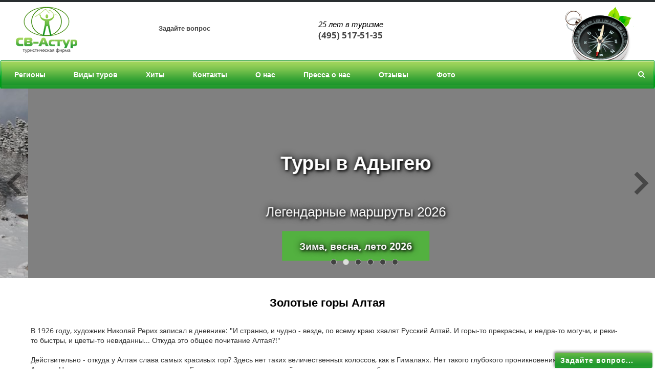

--- FILE ---
content_type: text/html; charset=UTF-8
request_url: https://svastour.ru/stati/zolotye-gory-altaya.php
body_size: 13465
content:
<!DOCTYPE html>
<html lang="ru">
<head>
<title>Золотые горы Алтая - информация о горах Алтая, фотографии гор Алтая</title>
<meta http-equiv="Content-Type" content="text/html; charset=utf-8"/>
<link rel="icon" type="image/svg+xml" href="/bitrix/templates/adaptive2020/assets/img/icons/favicon.svg">
<link rel="apple-touch-icon" sizes="76x76" href="/bitrix/templates/adaptive2020/assets/img/icons/apple-touch-icon.png">
<link rel="icon" type="image/png" sizes="120x120" href="/bitrix/templates/adaptive2020/assets/img/icons/favicon-120x120.png">
<link rel="icon" type="image/png" sizes="32x32" href="/bitrix/templates/adaptive2020/assets/img/icons/favicon-32x32.png">
<link rel="icon" type="image/png" sizes="16x16" href="/bitrix/templates/adaptive2020/assets/img/icons/favicon-16x16.png">
<link rel="manifest" href="/bitrix/templates/adaptive2020/assets/img/icons/site.webmanifest">
<link rel="mask-icon" href="/bitrix/templates/adaptive2020/assets/img/icons/safari-pinned-tab.svg" color="#2ea500">
<meta name="apple-mobile-web-app-title" content="СВ-Астур">
<meta name="application-name" content="СВ-Астур">
<meta name="msapplication-TileColor" content="#ffffff">
<meta name="theme-color" content="#ffffff">
<meta http-equiv="X-UA-Compatible" content="IE=edge">
<meta name="viewport" content="width=device-width, initial-scale=1">
<meta name="yandex-verification" content="725c5eb23636ca50"/>
<meta name="robots" content="index, follow"/>
<meta name="keywords" content="Золотые горы Алтая"/>
<meta name="description" content="Статья - Золотые горы Алтая, информация о горах Алтая, фотографии гор Алтая."/>
<link href="/bitrix/templates/adaptive2020/A.assets,,_lib,,_keen-slider-6.8.6,,_keen-slider.min.css,,q1711752461631+assets,,_lib,,_keen-slider-6.8.6,,_topslider-style.css,,q17121725953808+assets,,_fonts,,_open-sans,,_open-sans.css,,q160616357310627+assets,,_lib,,_fancybox-3.5.7,,_jquery.fancybox.css,,q164362194517487+assets,,_lib,,_video-js-8.11.8,,_video-js.min.css,,q171027205545760+assets,,_css,,_style.css,,q1757851552142084+assets,,_css,,_owl.carousel.css,,q171153443916071+assets,,_css,,_header.css,,q173456160613080+assets,,_css,,_sidebar.css,,q16041661346464+assets,,_css,,_footer.css,,q17118011512850+assets,,_css,,_content.css,,q1757851534136883+styles.css,,q17122713883646+assets,,_css,,_custom.css,,q171717968620313+assets,,_css,,_infopage.css,,q16436275323944+components,,_bitrix,,_menu,,_horizontal_multilevel1,,_style.css,,q16021765074598,Mcc.OwB4Oi3Fuv.css.pagespeed.cf.HF0elilxiY.css" type="text/css" rel="stylesheet"/>
<style>.keen-slider_slide1{background-image:url(/upload/resize_cache/iblock/16a/768_270_1/16afaabec8e51c998061919a5b56f79a.JPG)}@media (min-width:768px){.keen-slider_slide1{background-image:url(/upload/resize_cache/iblock/16a/1600_370_1/16afaabec8e51c998061919a5b56f79a.JPG)}}</style></head>
<body>
<div id="svg-icons"></div>
<div class="wrapper">
<header class="b-header">
<div class="b-header__logo">
<a class="b-aclogo" href="/">
<div class="b-aclogo__text">
<img src="/bitrix/templates/adaptive2020/assets/img/logo.png" width="120" height="90" alt="СВ-Астур. Туристическая фирма" title="СВ-Астур. Туристическая фирма" class="b-aclogo__img">
</div>
</a>
</div>
<div class="b-header__recall">
<a href="/question/#start" class="fancyajaxwait" title="Задайте вопрос">
<svg class="icon-svg">
<use xmlns:xlink="http://www.w3.org/1999/xlink" xlink:href="#svg-message"></use>
</svg>
<span class="b-header__recall-text">Задайте вопрос</span>
</a>
</div>
<div class="b-header__contacts">
<a href="/kontakty.php" title="Контакты">
<svg class="icon-svg svg-location-h">
<use xmlns:xlink="http://www.w3.org/1999/xlink" xlink:href="#svg-location"></use>
</svg>
</a>
<div class="b-accontacts">
<div class="b-accontacts__slogan">
25 лет в туризме
</div>
<div class="b-accontacts__phone">
<a class="phonenumber" href="tel:+7-495-517-51-35">(495) 517-51-35</a>
</div>
</div>
</div>
<div class="b-header__bg">
</div>
</header>
<div class="b-mmenu navbar-default">
<button type="button" class="b-mmenu__toggle navbar-toggle" data-toggle="collapse" data-target=".navbar-responsive-collapse">
<span class="full-width-menu">Меню</span>
<span class="icon-toggle">
<span class="icon-bar"></span>
<span class="icon-bar"></span>
<span class="icon-bar"></span>
</span>
</button>
<div class="container">
<div class="collapse navbar-collapse navbar-responsive-collapse">
<div class="menu_r"></div>
<div class="menu_l"></div>
<ul class="nav navbar-nav list-unstyled main-menu-nav" style="overflow:hidden">
<li class="dropdown other invisible"><a href="/">...</a>
<ul class="dropdown-menu list-unstyled dropdown-menu-right"></ul>
</li>
<li class="dropdown lvl1" id="menu_lvl1_el1"><a href="/regiony/">Регионы<span class="hidden-md hidden-lg"><i></i></span></a><ul class="dropdown-menu list-unstyled"><li><a href="/adygeya.htm">Адыгея</a></li><li><a href="/krim.htm">Крым</a></li><li><a href="/altay/altai.htm">Алтай</a></li><li><a href="/kavkaz/trekking-v-arkhyze.php">Архыз</a></li><li><a href="/voda/meshchera.php">Владимирская область</a></li><li><a href="/kavkaz/tur-v-dagestan.php">Дагестан</a></li><li><a href="/kavkaz/dombay.php">Домбай</a></li><li><a href="/voda_karelia.htm">Карелия</a></li><li><a href="/konnyi/mikhaylovskoe-koni.php">Костромская область</a></li><li><a href="/kavkaz/prielbruse.php">Приэльбрусье</a></li><li><a href="/voda/tverskaya-oblast.php">Тверская область</a></li><li><a href="/ural_1.htm">Урал</a></li></ul></li><li class="dropdown lvl1" id="menu_lvl1_el14"><a href="/acttours/">Виды туров<span class="hidden-md hidden-lg"><i></i></span></a><ul class="dropdown-menu list-unstyled"><li><a href="/zima.htm">Зимние туры</a></li><li><a href="/cherez-gory-k-moryu.php">Горы - море</a></li><li><a href="/peshie.htm">Горно-пешие</a></li><li><a href="/acttours/combi.php">Комбинированные</a></li><li><a href="/konivoda.htm">Конные</a></li><li><a href="/voda.htm">Сплавы по рекам</a></li><li><a href="/acttours/ski.php">Лыжные</a></li><li><a href="/acttours/snow.php">Снегоходные</a></li></ul></li><li class="dropdown lvl1" id="menu_lvl1_el23"><a href="/populyarnye-tury/">Хиты<span class="hidden-md hidden-lg"><i></i></span></a><ul class="dropdown-menu list-unstyled"><li><a href="/tours/adygeya/legendarnaya-tridtsatka/">Маршрут 30 через горы к морю</a></li><li><a href="/tours/adygeya/v-kray-gor-i-vodopadov/">В край гор и водопадов Адыгеи</a></li><li><a href="/tours/adygeya/gornyy-kaleydoskop/">Горный калейдоскоп в Адыгее</a></li><li><a href="/tours/adygeya/s-voskhozhdeniem-na-oshten/">С восхождением на Оштен</a></li><li><a href="/tours/adygeya/aktivnyy-tur-v-adygee-6-dney/">Активный тур в Адыгее 6 дней</a></li></ul></li><li><a href="/kontakty.php">Контакты</a></li><li class="dropdown lvl1" id="menu_lvl1_el30"><a href="/o-nas/">О нас<span class="hidden-md hidden-lg"><i></i></span></a><ul class="dropdown-menu list-unstyled"><li><a href="/o-nas/">О фирме</a></li><li><a href="/pressa.php">Пресса о нас</a></li><li><a href="/guestbook/">Отзывы</a></li><li><a href="/foto.htm">Фото с туров</a></li><li><a href="/video.htm">Видео</a></li><li><a href="https://vk.com/svastour">Мы ВКонтакте</a></li><li><a href="/pesni.php">Песни под гитару MP3</a></li><li><a href="/otzyvy/avtory.php">Ищем авторов</a></li><li><a href="/vakansiya.htm">Наши вакансии</a></li></ul></li><li><a href="/pressa.php">Пресса о нас</a></li><li><a href="/guestbook/">Отзывы</a></li><li><a href="/foto.htm">Фото</a></li>	</ul>
</div>
<ul class="nav navbar-nav navbar-border-bottom navbar-right list-unstyled search-bar">
<li><i class="search fa search-btn lupa"></i>
<div class="search-open">
<form action="/poisk.php" method="get" target="_self" accept-charset="utf-8">
<input type="hidden" name="searchid" value="5667330">
<input type="hidden" name="l10n" value="ru">
<input type="hidden" name="reqenc" value="">
<div class="input-group animated fadeInDown">
<input type="text" name="text" class="form-control" placeholder="Поиск">
<span class="input-group-btn">
<button class="btn btn-primary" name="go" type="submit">Искать</button>
</span>
<div class="search-close"></div>
</div>
</form>
</div>
</li>
</ul>
</div>
</div>
<div>
<div class="external-filter">
<div id="my-keen-slider" class="keen-slider">
<div class="keen-slider_slide keen-slider_slide1">
<div class="my-keen-slider_wrap">
<div class="my-keen-slider_infowrap">
<div class="my-keen-slider_info">
<div class="my-keen-slider_title">Зимние туры в России</div>
<br><div class="my-keen-slider_desc">Уникальные активные туры 2026</div>
<br><a href="/zima.htm" class="my-keen-slider_button" style="display:inline-block">Активный отдых на природе!</a>
</div>
</div>
</div>
<a href="/zima.htm" class="my-keen-slider_link" aria-label="Зимние туры в России"></a>
</div>
<div class="keen-slider_slide " style="display:none">
<div class="my-keen-slider_wrap">
<div class="my-keen-slider_infowrap">
<div class="my-keen-slider_info">
<div class="my-keen-slider_title">Туры в Адыгею</div>
<br><div class="my-keen-slider_desc">Легендарные маршруты 2026</div>
<br><a href="/adygeya.htm" class="my-keen-slider_button" style="display:inline-block">Зима, весна, лето 2026</a>
</div>
</div>
</div>
<a href="/adygeya.htm" class="my-keen-slider_link" aria-label="Туры в Адыгею"></a>
</div>
<div class="keen-slider_slide " style="display:none">
<div class="my-keen-slider_wrap">
<div class="my-keen-slider_infowrap">
<div class="my-keen-slider_info">
<div class="my-keen-slider_title">Легендарная Тридцатка</div>
<br><div class="my-keen-slider_desc">Ночевки в приютах, туристы не готовят</div>
<br><a href="/tours/adygeya/legendarnaya-tridtsatka/" class="my-keen-slider_button" style="display:inline-block">Через горы к морю с облегченным рюкзаком! За 4 - 6 дней</a>
</div>
</div>
</div>
<a href="/tours/adygeya/legendarnaya-tridtsatka/" class="my-keen-slider_link" aria-label="Легендарная Тридцатка"></a>
</div>
<div class="keen-slider_slide " style="display:none">
<div class="my-keen-slider_wrap">
<div class="my-keen-slider_infowrap">
<div class="my-keen-slider_info">
<div class="my-keen-slider_title">В край гор и водопадов Адыгеи</div>
<br><div class="my-keen-slider_desc">Экскурсии, треккинги, проживание в гостинице</div>
<br><a href="/tours/adygeya/v-kray-gor-i-vodopadov/" class="my-keen-slider_button" style="display:inline-block">Без рюкзаков и палаток 2026, термы</a>
</div>
</div>
</div>
<a href="/tours/adygeya/v-kray-gor-i-vodopadov/" class="my-keen-slider_link" aria-label="В край гор и водопадов Адыгеи"></a>
</div>
<div class="keen-slider_slide " style="display:none">
<div class="my-keen-slider_wrap">
<div class="my-keen-slider_infowrap">
<div class="my-keen-slider_info">
<div class="my-keen-slider_title">Туры горы - море</div>
<br><div class="my-keen-slider_desc">Активные, приключенческие, оздоровительные</div>
<br><a href="/cherez-gory-k-moryu.php" class="my-keen-slider_button" style="display:inline-block">Уникальные авторские туры 2026</a>
</div>
</div>
</div>
<a href="/cherez-gory-k-moryu.php" class="my-keen-slider_link" aria-label="Туры горы - море"></a>
</div>
<div class="keen-slider_slide " style="display:none">
<div class="my-keen-slider_wrap">
<div class="my-keen-slider_infowrap">
<div class="my-keen-slider_info">
<div class="my-keen-slider_title">6 дней в Адыгее
</div>
<br><div class="my-keen-slider_desc">Треккинги и экскурсии, проживание в гостинице
</div>
<br><a href="/tours/adygeya/aktivnyy-tur-v-adygee-6-dney/" class="my-keen-slider_button" style="display:inline-block">Уникальный тур, сложность 1 из 10</a>
</div>
</div>
</div>
<a href="/tours/adygeya/aktivnyy-tur-v-adygee-6-dney/" class="my-keen-slider_link" aria-label="6 дней в Адыгее
 "></a>
</div>
<script>var images_slider=["/upload/resize_cache/iblock/16a/1600_370_1/16afaabec8e51c998061919a5b56f79a.JPG","/upload/resize_cache/iblock/650/1600_370_1/650038d2e288df54a661c55b71ff19f1.JPG","/upload/resize_cache/iblock/c2f/1600_370_1/c2f8520b309a0b1077760f35871048aa.JPG","/upload/resize_cache/iblock/d07/1600_370_1/d07596741c3830034938c652b7a45bb7.jpg","/upload/resize_cache/iblock/38c/1600_370_1/38cb9a615f264c6cc451411f7ed2a418.JPG","/upload/resize_cache/iblock/049/1600_370_1/049a8ea5bba4cdd922ea1c9540e5d6ee.jpg"];var images_slider768=["/upload/resize_cache/iblock/16a/768_270_1/16afaabec8e51c998061919a5b56f79a.JPG","/upload/resize_cache/iblock/650/768_270_1/650038d2e288df54a661c55b71ff19f1.JPG","/upload/resize_cache/iblock/c2f/768_270_1/c2f8520b309a0b1077760f35871048aa.JPG","/upload/resize_cache/iblock/d07/768_270_1/d07596741c3830034938c652b7a45bb7.jpg","/upload/resize_cache/iblock/38c/768_270_1/38cb9a615f264c6cc451411f7ed2a418.JPG","/upload/resize_cache/iblock/049/768_270_1/049a8ea5bba4cdd922ea1c9540e5d6ee.jpg"];</script>
</div>
</div>	</div>
<div class="b-page has-sidebar">
<div class="b-page__title"></div>
<div class="b-page__content" id="page_content">
<h4 style="text-align:center">Золотые горы Алтая</h4>
<div>
<br/>
</div>
<div>
<div>В 1926 году, художник Николай Рерих записал в дневнике: &quot;И странно, и чудно - везде, по всему краю хвалят Русский Алтай. И горы-то прекрасны, и недра-то могучи, и реки-то быстры, и цветы-то невиданны... Откуда это общее почитание Алтая?!&quot;</div>
<div>
<br/>
</div>
<div>Действительно - откуда у Алтая слава самых красивых гор? Здесь нет таких величественных колоссов, как в Гималаях. Нет такого глубокого проникновения цивилизации, как в Альпах. Нет ничего чрезмерного или лишнего. Благоуханье цветов на альпийских лугах, заросли целебного золотого корня вдоль студеных ручьев, знаменитый алтайский медЁ Каменные бабы кочевников и тропы Рериха, поселения староверов и сибирские шаманы. Нередкие гости здесь - летающие тарелкиЁ</div>
<div>
<br/>
</div>
<div>Само название &quot;Алтай&quot; происходит от монгольского слова &quot;алтан&quot; - &quot;золотой&quot;. О Золотых Горах сложено немало легенд. Одна из них - легенда о своенравной красавице реке Катуни, сбежавшей с седых хребтов на встречу с подругой Бией, чтобы стать великой Обью и продолжить путь к студеному морю. <span style="line-height:20.2999992370605px">Русский, Монгольский, Гобийский Алтай - все это части обширной горной системы, или, как ее еще называют, горной страны, в центре Азиатского континента - там, где одна из самых больших равнин мира, Западно-Сибирская, переходит в полосу предгорий и сливается с горами Центральной Азии. Здесь природные контрасты особенно зримы и отчетливы.</span></div>
<div>
<br/>
</div>
<div>За одну поездку на Алтай можно побывать и в пустынной монгольской степи, и в глухой сибирской тайге, и на высокогорных ледниках, где летом снега выпадает больше, чем зимой. Можно набрать спелых кедровых шишек, а через полчаса спуститься в долину и встретить там пасущихся верблюдов. На Алтае множество красивейших озер. Среди них - и знаменитое Телецкое озеро, узкой полосой разделяющее отвесные скалы, и Шавлинские озера на Северо-Чуйском хребте, в ярко-зеленой воде которых отражаются ледовые громады - горы Сказка и Красавица. Чуйский тракт - главная магистраль Алтая - тянется на 500 километров через всю горную страну, с северо-запада на юго-восток.</div>
<div>
<br/>
</div>
<div>Климат Золотых Гор - &quot;золотая середина&quot; между азиатским зноем и сибирской суровостью. В летний сезон самый благодатный месяц для путешествий - июль, когда высоко в горах устанавливается ясная погода. Уникальность алтайской тайги в полном (!) отсутствии комаров. Большинство туристов приезжает в горы летом, однако хорош Алтай и осенью, особенно в сентябре - золотая лиственничная тайга напоминает ожившие полотна Рокуэлла Кента, высоко над головой на черных утесах лежит ослепительно белый снег, над ним - пронзительно голубое небо. Зима останавливает бег даже самых неистовых горных рек. На дне темных ущелий вода превращается в каскады зеленоватого льда. Искателей лыжных приключений больше всего радуют март и апрель: в этот период сибирские морозы уже ослабевают, а склоны гор покрыты глубоким рыхлым снегом. Весна в горах очень солнечная. Издавна</div>
<div>
<br/>
</div>
<div>Золотые Горы притягивают к себе путешественников. Самым большим магнетическим действием обладает высочайшая вершина Алтая - Белуха. В туристическом справочнике Алтай отмечен как единственное место, где можно найти маршруты любой категории сложности для любителей самых разнообразных видов спортивного туризма. Альпинизм? Первые попытки восхождений на Белуху предпринимались еще в конце прошлого века, и сколько дорог к ней еще не пройдено! Сплав по горным рекам? Катунь по заслугам называют &quot;колыбелью водного туризма&quot;. </div>
<div>
<br/>
</div>
<div>Когда-то, в эру деревянных плотов, река считалась сложной, была мерилом мастерства сплавщика. С той поры много льда превратилось в речную воду, изменились сами средства сплава, и теперь уже не надо быть профессионалом, чтобы предпринять штурм катунских порогов. По Алтайским горам проходит множество конных маршрутов. Здесь же можно встретить и парапланеристов, и горных велосипедистов, и лыжников, и спелеологовЁ Сибирь - настоящая &quot;терра инкогнита&quot; России. Алтайские горы - сердце Сибири - ждут вас!
<br/>
<br/>
</div>
<div style="text-align:right">Константин Бекетов Источник: 100 дорог</div>
</div>
<div style="text-align:right">
<br/>
</div>
<div style="text-align:center"><b><a href="https://svastour.ru/altay/altai.htm">Туры на Алтай</a></b></div>
<div style="text-align:center">
<br/>
</div>
<div style="text-align:center">Фото горы Алтая</div>
<div style="text-align:left">
<link rel="preload" as="image" href="/bitrix/templates/adaptive2020/assets/img/video-thumbnail.png">
<div class="container" style="content-visibility:auto">
<div class="row">
<div class="col-xs-6 col-md-3 col-sm-4 responsive-thumb ">
<a class="fancy" data-photoid="2457" data-fancybox="gallery30" href="/upload/resize_cache/iblock/639/1600_1200_16b22fea647da8f295128ba83cdee5f87/11-vqkbeqclho vtmmjedespnejtgfzg.jpg" rel="fancybox30">
<img class="img-responsive" data-src="/upload/resize_cache/iblock/639/250_166_2/11-vqkbeqclho vtmmjedespnejtgfzg.jpg" width="262" height="188" title="" alt="" data-description="">
</a>
</div>
<div class="col-xs-6 col-md-3 col-sm-4 responsive-thumb ">
<a class="fancy" data-photoid="2456" data-fancybox="gallery30" href="/upload/resize_cache/iblock/420/1600_1200_16b22fea647da8f295128ba83cdee5f87/25 - imdjbfzjjqrsowexlq ogopfatr.JPG" rel="fancybox30">
<img class="img-responsive" data-src="/upload/resize_cache/iblock/420/250_166_2/25 - imdjbfzjjqrsowexlq ogopfatr.JPG" width="262" height="188" title="" alt="" data-description="">
</a>
</div>
<div class="col-xs-6 col-md-3 col-sm-4 responsive-thumb ">
<a class="fancy" data-photoid="2455" data-fancybox="gallery30" href="/upload/resize_cache/iblock/294/1600_1200_16b22fea647da8f295128ba83cdee5f87/7 - hxixirggornbzn geadbjzqve iwtdqzqywz vfqc-lftzgs.jpg" rel="fancybox30">
<img class="img-responsive" data-src="/upload/resize_cache/iblock/294/250_166_2/7 - hxixirggornbzn geadbjzqve iwtdqzqywz vfqc-lftzgs.jpg" width="262" height="188" title="" alt="" data-description="">
</a>
</div>
<div class="col-xs-6 col-md-3 col-sm-4 responsive-thumb ">
<a class="fancy" data-photoid="2454" data-fancybox="gallery30" href="/upload/resize_cache/iblock/766/1600_1200_16b22fea647da8f295128ba83cdee5f87/16 -pgidpgro lqdi vnzhfnhxspclysgw.JPG" rel="fancybox30">
<img class="img-responsive" data-src="/upload/resize_cache/iblock/766/250_166_2/16 -pgidpgro lqdi vnzhfnhxspclysgw.JPG" width="262" height="188" title="" alt="" data-description="">
</a>
</div>
<div class="col-xs-6 col-md-3 col-sm-4 responsive-thumb ">
<a class="fancy" data-photoid="2453" data-fancybox="gallery30" href="/upload/resize_cache/iblock/75a/1600_1200_16b22fea647da8f295128ba83cdee5f87/14 - ranywkin grms hxdusvwfnsfuemsigp.JPG" rel="fancybox30">
<img class="img-responsive" data-src="/upload/resize_cache/iblock/75a/250_166_2/14 - ranywkin grms hxdusvwfnsfuemsigp.JPG" width="262" height="188" title="" alt="" data-description="">
</a>
</div>
<div class="col-xs-6 col-md-3 col-sm-4 responsive-thumb ">
<a class="fancy" data-photoid="2452" data-fancybox="gallery30" href="/upload/resize_cache/iblock/bd2/1600_1200_16b22fea647da8f295128ba83cdee5f87/12 - aaac vfkpvionqgcs 2700jw.JPG" rel="fancybox30">
<img class="img-responsive" data-src="/upload/resize_cache/iblock/bd2/250_166_2/12 - aaac vfkpvionqgcs 2700jw.JPG" width="262" height="188" title="" alt="" data-description="">
</a>
</div>
<div class="col-xs-6 col-md-3 col-sm-4 responsive-thumb ">
<a class="fancy" data-photoid="2451" data-fancybox="gallery30" href="/upload/resize_cache/iblock/823/1600_1200_16b22fea647da8f295128ba83cdee5f87/6 - ju bptvwmgviqcx hgxg uqegesyrui.JPG" rel="fancybox30">
<img class="img-responsive" data-src="/upload/resize_cache/iblock/823/250_166_2/6 - ju bptvwmgviqcx hgxg uqegesyrui.JPG" width="262" height="188" title="" alt="" data-description="">
</a>
</div>
<div class="col-xs-6 col-md-3 col-sm-4 responsive-thumb ">
<a class="fancy" data-photoid="2450" data-fancybox="gallery30" href="/upload/resize_cache/iblock/75e/1600_1200_16b22fea647da8f295128ba83cdee5f87/25-ogehcxibzxtt sdcp uialhynwgfjtbghpnl 1.JPG" rel="fancybox30">
<img class="img-responsive" data-src="/upload/resize_cache/iblock/75e/250_166_2/25-ogehcxibzxtt sdcp uialhynwgfjtbghpnl 1.JPG" width="262" height="188" title="" alt="" data-description="">
</a>
</div>
<div class="col-xs-6 col-md-3 col-sm-4 responsive-thumb ">
<a class="fancy" data-photoid="2449" data-fancybox="gallery30" href="/upload/resize_cache/iblock/316/1600_1200_16b22fea647da8f295128ba83cdee5f87/11-wvfyferzrd taybqfvejslb.JPG" rel="fancybox30">
<img class="img-responsive" data-src="/upload/resize_cache/iblock/316/250_166_2/11-wvfyferzrd taybqfvejslb.JPG" width="262" height="188" title="" alt="" data-description="">
</a>
</div>
<div class="col-xs-6 col-md-3 col-sm-4 responsive-thumb ">
<a class="fancy" data-photoid="2448" data-fancybox="gallery30" href="/upload/resize_cache/iblock/67f/1600_1200_16b22fea647da8f295128ba83cdee5f87/13-xxid icqdwdixtzao.JPG" rel="fancybox30">
<img class="img-responsive" data-src="/upload/resize_cache/iblock/67f/250_166_2/13-xxid icqdwdixtzao.JPG" width="262" height="188" title="" alt="" data-description="">
</a>
</div>
<div class="col-xs-6 col-md-3 col-sm-4 responsive-thumb ">
<a class="fancy" data-photoid="2447" data-fancybox="gallery30" href="/upload/resize_cache/iblock/7e8/1600_1200_16b22fea647da8f295128ba83cdee5f87/9 - fnjvgbnxxazwtchrsxvpef wzis tdjxcokmkqnx.JPG" rel="fancybox30">
<img class="img-responsive" data-src="/upload/resize_cache/iblock/7e8/250_166_2/9 - fnjvgbnxxazwtchrsxvpef wzis tdjxcokmkqnx.JPG" width="262" height="188" title="" alt="" data-description="">
</a>
</div>
<div class="col-xs-6 col-md-3 col-sm-4 responsive-thumb ">
<a class="fancy" data-photoid="2446" data-fancybox="gallery30" href="/upload/resize_cache/iblock/ae3/1600_1200_16b22fea647da8f295128ba83cdee5f87/2 - riyxtjiukyxs.jpg" rel="fancybox30">
<img class="img-responsive" data-src="/upload/resize_cache/iblock/ae3/250_166_2/2 - riyxtjiukyxs.jpg" width="262" height="188" title="" alt="" data-description="">
</a>
</div>
<div class="col-xs-6 col-md-3 col-sm-4 responsive-thumb ">
<a class="fancy" data-photoid="2445" data-fancybox="gallery30" href="/upload/resize_cache/iblock/6d1/1600_1200_16b22fea647da8f295128ba83cdee5f87/18 -xjlgpews gofw jwlazbfwaaclbsnhoj.JPG" rel="fancybox30">
<img class="img-responsive" data-src="/upload/resize_cache/iblock/6d1/250_166_2/18 -xjlgpews gofw jwlazbfwaaclbsnhoj.JPG" width="262" height="188" title="" alt="" data-description="">
</a>
</div>
<div class="col-xs-6 col-md-3 col-sm-4 responsive-thumb ">
<a class="fancy" data-photoid="2444" data-fancybox="gallery30" href="/upload/resize_cache/iblock/6b6/1600_1200_16b22fea647da8f295128ba83cdee5f87/17-flzimgnkmoxmze.JPG" rel="fancybox30">
<img class="img-responsive" data-src="/upload/resize_cache/iblock/6b6/250_166_2/17-flzimgnkmoxmze.JPG" width="262" height="188" title="" alt="" data-description="">
</a>
</div>
<div class="col-xs-6 col-md-3 col-sm-4 responsive-thumb ">
<a class="fancy" data-photoid="2443" data-fancybox="gallery30" href="/upload/resize_cache/iblock/6e1/1600_1200_16b22fea647da8f295128ba83cdee5f87/4-qvxijkecdrvy gyvytsvk.JPG" rel="fancybox30">
<img class="img-responsive" data-src="/upload/resize_cache/iblock/6e1/250_166_2/4-qvxijkecdrvy gyvytsvk.JPG" width="262" height="188" title="" alt="" data-description="">
</a>
</div>
<div class="col-xs-6 col-md-3 col-sm-4 responsive-thumb ">
<a class="fancy" data-photoid="2442" data-fancybox="gallery30" href="/upload/resize_cache/iblock/7ac/1600_1200_16b22fea647da8f295128ba83cdee5f87/20-wdkt walwayinvx utoegwpnphvitzyy.JPG" rel="fancybox30">
<img class="img-responsive" data-src="/upload/resize_cache/iblock/7ac/250_166_2/20-wdkt walwayinvx utoegwpnphvitzyy.JPG" width="262" height="188" title="" alt="" data-description="">
</a>
</div>
<div class="col-xs-6 col-md-3 col-sm-4 responsive-thumb ">
<a class="fancy" data-photoid="2441" data-fancybox="gallery30" href="/upload/resize_cache/iblock/484/1600_1200_16b22fea647da8f295128ba83cdee5f87/8-wtlvpuxabmxmgybj ndyouyrwyslm.jpg" rel="fancybox30">
<img class="img-responsive" data-src="/upload/resize_cache/iblock/484/250_166_2/8-wtlvpuxabmxmgybj ndyouyrwyslm.jpg" width="262" height="188" title="" alt="" data-description="">
</a>
</div>
<div class="col-xs-6 col-md-3 col-sm-4 responsive-thumb ">
<a class="fancy" data-photoid="2440" data-fancybox="gallery30" href="/upload/resize_cache/iblock/f23/1600_1200_16b22fea647da8f295128ba83cdee5f87/7 - yqwmmwgpwgip bgwjddkine.jpg" rel="fancybox30">
<img class="img-responsive" data-src="/upload/resize_cache/iblock/f23/250_166_2/7 - yqwmmwgpwgip bgwjddkine.jpg" width="262" height="188" title="" alt="" data-description="">
</a>
</div>
<div class="col-xs-6 col-md-3 col-sm-4 responsive-thumb ">
<a class="fancy" data-photoid="2439" data-fancybox="gallery30" href="/upload/resize_cache/iblock/4ea/1600_1200_16b22fea647da8f295128ba83cdee5f87/3 - vvlgpuqgwh glwbctzflq zjly-icmbiw.JPG" rel="fancybox30">
<img class="img-responsive" data-src="/upload/resize_cache/iblock/4ea/250_166_2/3 - vvlgpuqgwh glwbctzflq zjly-icmbiw.JPG" width="262" height="188" title="" alt="" data-description="">
</a>
</div>
<div class="col-xs-6 col-md-3 col-sm-4 responsive-thumb ">
<a class="fancy" data-photoid="2438" data-fancybox="gallery30" href="/upload/resize_cache/iblock/8d6/1100_733_16b22fea647da8f295128ba83cdee5f87/27 - rxtkjlfhglsv bsgxljmbis.jpg" rel="fancybox30">
<img class="img-responsive" data-src="/upload/resize_cache/iblock/8d6/250_166_2/27 - rxtkjlfhglsv bsgxljmbis.jpg" width="262" height="188" title="" alt="" data-description="">
</a>
</div>
<div class="col-xs-6 col-md-3 col-sm-4 responsive-thumb ">
<a class="fancy" data-photoid="2437" data-fancybox="gallery30" href="/upload/resize_cache/iblock/3ba/1600_1200_16b22fea647da8f295128ba83cdee5f87/3 - bb zwyfeakwefuqzjibyahp.JPG" rel="fancybox30">
<img class="img-responsive" data-src="/upload/resize_cache/iblock/3ba/250_166_2/3 - bb zwyfeakwefuqzjibyahp.JPG" width="262" height="188" title="" alt="" data-description="">
</a>
</div>
<div class="col-xs-6 col-md-3 col-sm-4 responsive-thumb ">
<a class="fancy" data-photoid="2436" data-fancybox="gallery30" href="/upload/resize_cache/iblock/5dd/1100_733_16b22fea647da8f295128ba83cdee5f87/12 - lmetnxonwq pdafkwcoxu.jpg" rel="fancybox30">
<img class="img-responsive" data-src="/upload/resize_cache/iblock/5dd/250_166_2/12 - lmetnxonwq pdafkwcoxu.jpg" width="262" height="188" title="" alt="" data-description="">
</a>
</div>
<div class="col-xs-6 col-md-3 col-sm-4 responsive-thumb ">
<a class="fancy" data-photoid="2435" data-fancybox="gallery30" href="/upload/resize_cache/iblock/4dc/1600_1200_16b22fea647da8f295128ba83cdee5f87/17 - iy.fgsazmnfvnmv.JPG" rel="fancybox30">
<img class="img-responsive" data-src="/upload/resize_cache/iblock/4dc/250_166_2/17 - iy.fgsazmnfvnmv.JPG" width="262" height="188" title="" alt="" data-description="">
</a>
</div>
<div class="col-xs-6 col-md-3 col-sm-4 responsive-thumb ">
<a class="fancy" data-photoid="2434" data-fancybox="gallery30" href="/upload/resize_cache/iblock/074/1600_1200_16b22fea647da8f295128ba83cdee5f87/14 - zxhtzupjgxxafskxohea ipywufuaya.JPG" rel="fancybox30">
<img class="img-responsive" data-src="/upload/resize_cache/iblock/074/250_166_2/14 - zxhtzupjgxxafskxohea ipywufuaya.JPG" width="262" height="188" title="" alt="" data-description="">
</a>
</div>
<div class="col-xs-6 col-md-3 col-sm-4 responsive-thumb ">
<a class="fancy" data-photoid="2433" data-fancybox="gallery30" href="/upload/resize_cache/iblock/7ba/1600_1200_16b22fea647da8f295128ba83cdee5f87/5 -prvshpvfljpk kdsythdchk xrvxpurbeg.JPG" rel="fancybox30">
<img class="img-responsive" data-src="/upload/resize_cache/iblock/7ba/250_166_2/5 -prvshpvfljpk kdsythdchk xrvxpurbeg.JPG" width="262" height="188" title="" alt="" data-description="">
</a>
</div>
<div class="col-xs-6 col-md-3 col-sm-4 responsive-thumb ">
<a class="fancy" data-photoid="2432" data-fancybox="gallery30" href="/upload/resize_cache/iblock/c0f/1600_1200_16b22fea647da8f295128ba83cdee5f87/21 - eynvnzafya cbql spsrfjqktb fbbapjtthgov.JPG" rel="fancybox30">
<img class="img-responsive" data-src="/upload/resize_cache/iblock/c0f/250_166_2/21 - eynvnzafya cbql spsrfjqktb fbbapjtthgov.JPG" width="262" height="188" title="" alt="" data-description="">
</a>
</div>
<div class="col-xs-6 col-md-3 col-sm-4 responsive-thumb ">
<a class="fancy" data-photoid="2431" data-fancybox="gallery30" href="/upload/resize_cache/iblock/859/1600_1200_16b22fea647da8f295128ba83cdee5f87/7 -zojdijmgsbltjibu llscewgjbz.JPG" rel="fancybox30">
<img class="img-responsive" data-src="/upload/resize_cache/iblock/859/250_166_2/7 -zojdijmgsbltjibu llscewgjbz.JPG" width="262" height="188" title="" alt="" data-description="">
</a>
</div>
<div class="col-xs-6 col-md-3 col-sm-4 responsive-thumb ">
<a class="fancy" data-photoid="2430" data-fancybox="gallery30" href="/upload/resize_cache/iblock/674/1600_1200_16b22fea647da8f295128ba83cdee5f87/13 - blpusdhftzixarocok.JPG" rel="fancybox30">
<img class="img-responsive" data-src="/upload/resize_cache/iblock/674/250_166_2/13 - blpusdhftzixarocok.JPG" width="262" height="188" title="" alt="" data-description="">
</a>
</div>
<div class="col-xs-6 col-md-3 col-sm-4 responsive-thumb ">
<a class="fancy" data-photoid="2429" data-fancybox="gallery30" href="/upload/resize_cache/iblock/1c6/1600_1200_16b22fea647da8f295128ba83cdee5f87/18 -buimovbikiayyg yizhrfllvq.JPG" rel="fancybox30">
<img class="img-responsive" data-src="/upload/resize_cache/iblock/1c6/250_166_2/18 -buimovbikiayyg yizhrfllvq.JPG" width="262" height="188" title="" alt="" data-description="">
</a>
</div>
<div class="col-xs-6 col-md-3 col-sm-4 responsive-thumb ">
<a class="fancy" data-photoid="2428" data-fancybox="gallery30" href="/upload/resize_cache/iblock/004/1500_1004_16b22fea647da8f295128ba83cdee5f87/10 - sali vverhrwajzbyvl.jpg" rel="fancybox30">
<img class="img-responsive" data-src="/upload/resize_cache/iblock/004/250_166_2/10 - sali vverhrwajzbyvl.jpg" width="262" height="188" title="" alt="" data-description="">
</a>
</div>
<div class="col-xs-6 col-md-3 col-sm-4 responsive-thumb ">
<a class="fancy" data-photoid="2427" data-fancybox="gallery30" href="/upload/resize_cache/iblock/08b/1600_1200_16b22fea647da8f295128ba83cdee5f87/20  -xmpaqlxial kwrlclpbnxeomi.jpg" rel="fancybox30">
<img class="img-responsive" data-src="/upload/resize_cache/iblock/08b/250_166_2/20  -xmpaqlxial kwrlclpbnxeomi.jpg" width="262" height="188" title="" alt="" data-description="">
</a>
</div>
<div class="col-xs-6 col-md-3 col-sm-4 responsive-thumb ">
<a class="fancy" data-photoid="2426" data-fancybox="gallery30" href="/upload/resize_cache/iblock/209/1600_1200_16b22fea647da8f295128ba83cdee5f87/11 - cewfxllgvzlesmbywgyk tzbpjjfhmuxoyuuvff caeo fxbgvxnuigtjwd.JPG" rel="fancybox30">
<img class="img-responsive" data-src="/upload/resize_cache/iblock/209/250_166_2/11 - cewfxllgvzlesmbywgyk tzbpjjfhmuxoyuuvff caeo fxbgvxnuigtjwd.JPG" width="262" height="188" title="" alt="" data-description="">
</a>
</div>
<div class="col-xs-6 col-md-3 col-sm-4 responsive-thumb ">
<a class="fancy" data-photoid="2425" data-fancybox="gallery30" href="/upload/resize_cache/iblock/5d4/1600_1200_16b22fea647da8f295128ba83cdee5f87/12 - ynoz lrhhxdmr bnzoerpcyqoz.jpg" rel="fancybox30">
<img class="img-responsive" data-src="/upload/resize_cache/iblock/5d4/250_166_2/12 - ynoz lrhhxdmr bnzoerpcyqoz.jpg" width="262" height="188" title="" alt="" data-description="">
</a>
</div>
<div class="col-xs-6 col-md-3 col-sm-4 responsive-thumb ">
<a class="fancy" data-photoid="2424" data-fancybox="gallery30" href="/upload/resize_cache/iblock/4a2/1600_1200_16b22fea647da8f295128ba83cdee5f87/5 - tkxqdjulhzjn dmthoihiqdqzax lxuvsofpfiyzug.JPG" rel="fancybox30">
<img class="img-responsive" data-src="/upload/resize_cache/iblock/4a2/250_166_2/5 - tkxqdjulhzjn dmthoihiqdqzax lxuvsofpfiyzug.JPG" width="262" height="188" title="" alt="" data-description="">
</a>
</div>
<div class="col-xs-6 col-md-3 col-sm-4 responsive-thumb ">
<a class="fancy" data-photoid="2423" data-fancybox="gallery30" href="/upload/resize_cache/iblock/a75/1600_1200_16b22fea647da8f295128ba83cdee5f87/16 - vmtnvrjrdigg wbbc gwqcndyeobutchixub.JPG" rel="fancybox30">
<img class="img-responsive" data-src="/upload/resize_cache/iblock/a75/250_166_2/16 - vmtnvrjrdigg wbbc gwqcndyeobutchixub.JPG" width="262" height="188" title="" alt="" data-description="">
</a>
</div>
<div class="col-xs-6 col-md-3 col-sm-4 responsive-thumb ">
<a class="fancy" data-photoid="2422" data-fancybox="gallery30" href="/upload/resize_cache/iblock/d8c/1600_1200_16b22fea647da8f295128ba83cdee5f87/7 - rwbraskrpz bnrchjeikd aztqyndayzgqvi.JPG" rel="fancybox30">
<img class="img-responsive" data-src="/upload/resize_cache/iblock/d8c/250_166_2/7 - rwbraskrpz bnrchjeikd aztqyndayzgqvi.JPG" width="262" height="188" title="" alt="" data-description="">
</a>
</div>
<div class="col-xs-6 col-md-3 col-sm-4 responsive-thumb ">
<a class="fancy" data-photoid="2421" data-fancybox="gallery30" href="/upload/resize_cache/iblock/ab8/1600_1200_16b22fea647da8f295128ba83cdee5f87/15 - qrzdrbladmvmyz pf uxmeuqdjfrfq.JPG" rel="fancybox30">
<img class="img-responsive" data-src="/upload/resize_cache/iblock/ab8/250_166_2/15 - qrzdrbladmvmyz pf uxmeuqdjfrfq.JPG" width="262" height="188" title="" alt="" data-description="">
</a>
</div>
<div class="col-xs-6 col-md-3 col-sm-4 responsive-thumb ">
<a class="fancy" data-photoid="2420" data-fancybox="gallery30" href="/upload/resize_cache/iblock/c8f/1600_1200_16b22fea647da8f295128ba83cdee5f87/10 - zxgdgwmugbrq aiuwztsini.JPG" rel="fancybox30">
<img class="img-responsive" data-src="/upload/resize_cache/iblock/c8f/250_166_2/10 - zxgdgwmugbrq aiuwztsini.JPG" width="262" height="188" title="" alt="" data-description="">
</a>
</div>
<div class="col-xs-6 col-md-3 col-sm-4 responsive-thumb ">
<a class="fancy" data-photoid="2419" data-fancybox="gallery30" href="/upload/resize_cache/iblock/0cb/1600_1200_16b22fea647da8f295128ba83cdee5f87/12-tbmolrpjvfzfrr.JPG" rel="fancybox30">
<img class="img-responsive" data-src="/upload/resize_cache/iblock/0cb/250_166_2/12-tbmolrpjvfzfrr.JPG" width="262" height="188" title="" alt="" data-description="">
</a>
</div>
<div class="col-xs-6 col-md-3 col-sm-4 responsive-thumb ">
<a class="fancy" data-photoid="2418" data-fancybox="gallery30" href="/upload/resize_cache/iblock/c23/1600_1071_16b22fea647da8f295128ba83cdee5f87/c23d0696841e2f6eeb524bc8fa3b08e3.jpg" rel="fancybox30">
<img class="img-responsive" data-src="/upload/resize_cache/iblock/c23/250_166_2/c23d0696841e2f6eeb524bc8fa3b08e3.jpg" width="262" height="188" title="" alt="" data-description="">
</a>
</div>
</div>
</div>
<br></div>
</div>
<div class="thereblock">
<div class="row">
<div class="tour col-xs-12 col-sm-6 col-md-6 col-lg-6">
<a class="tour__link clearfix" href="/articles/puteshestviya/vidy-turov/turizm.html">
<div class="tour__imgdiv">
<img class="tour__img" data-src="/upload/resize_cache/iblock/08f/750_350_1/08fe2af65efdb44002fe4b7a68c8144b.jpg" alt="Философия туризма" title="Философия туризма">
</div>
<div class="tour__info">
<div class="tour__info_name">Философия туризма</div>
<div class="tour__info_text">Экспертный взгляд на туризм</div>
</div>
<div class="tour__info_bot"></div>
</a>
</div>
<div class="tour col-xs-12 col-sm-6 col-md-6 col-lg-6">
<a class="tour__link clearfix" href="/lagonaki.php">
<div class="tour__imgdiv">
<img class="tour__img" data-src="/upload/resize_cache/iblock/b7c/750_350_1/b7c6ed2a419af8a5bb648033d522064b.jpg" alt="Почему стоит увидеть Лагонаки?" title="Почему стоит увидеть Лагонаки?">
</div>
<div class="tour__info">
<div class="tour__info_name">Почему стоит увидеть Лагонаки?</div>
<div class="tour__info_text"></div>
</div>
<div class="tour__info_bot"></div>
</a>
</div>
</div>
<div class="clearfix"></div>
<div class="row">
<div class="tour col-xs-12 col-sm-6 col-md-4 col-lg-4">
<a class="tour__link clearfix" href="/adygeya.htm">
<div class="tour__imgdiv">
<img class="tour__img" data-src="/upload/resize_cache/iblock/531/750_350_1/5311376fd713b7cbc4ff8b7a80e4459c.JPG" alt="Чем интересен отдых в Адыгее" title="Чем интересен отдых в Адыгее">
</div>
<div class="tour__info">
<div class="tour__info_name">Чем интересен отдых в Адыгее</div>
<div class="tour__info_text"></div>
</div>
<div class="tour__info_bot"></div>
</a>
</div>
<div class="tour col-xs-12 col-sm-6 col-md-4 col-lg-4">
<a class="tour__link clearfix" href="/adygeya/istoriya-marshruta-30.php">
<div class="tour__imgdiv">
<img class="tour__img" data-src="/upload/resize_cache/iblock/630/750_350_1/630fdd1b3f7914d6226f77062a21f1f8.jpg" alt="История легендарного 30-го маршрута, через горы к морю" title="История легендарного 30-го маршрута, через горы к морю">
</div>
<div class="tour__info">
<div class="tour__info_name">История легендарного 30-го маршрута, через горы к морю</div>
<div class="tour__info_text"></div>
</div>
<div class="tour__info_bot"></div>
</a>
</div>
<div class="tour col-xs-12 col-sm-6 col-md-4 col-lg-4">
<a class="tour__link clearfix" href="/adygeya/priyut-fisht.php">
<div class="tour__imgdiv">
<img class="tour__img" data-src="/upload/iblock/5c6/5c6429b1a3e46622797b7196ab8cf4c9.jpg" alt="Приют Фишт" title="Приют Фишт">
</div>
<div class="tour__info">
<div class="tour__info_name">Приют Фишт</div>
<div class="tour__info_text">Легендарный туристский перекресток</div>
</div>
<div class="tour__info_bot"></div>
</a>
</div>
<div class="tour col-xs-12 col-sm-6 col-md-4 col-lg-4">
<a class="tour__link clearfix" href="/tours/adygeya/marshrut-30-cherez-gory-k-moryu/">
<div class="tour__imgdiv">
<img class="tour__img" data-src="/upload/iblock/584/584c2526d03970afb6187f3c040d2893.jpg" alt="Как пройти Великой советской тропой" title="Как пройти Великой советской тропой">
</div>
<div class="tour__info">
<div class="tour__info_name">Как пройти Великой советской тропой</div>
<div class="tour__info_text"></div>
</div>
<div class="tour__info_bot"></div>
</a>
</div>
<div class="tour col-xs-12 col-sm-6 col-md-4 col-lg-4">
<a class="tour__link clearfix" href="/adygeya/khadzhokh.php">
<div class="tour__imgdiv">
<img class="tour__img" data-src="/upload/resize_cache/iblock/d82/750_350_1/d826adff99cfacabb16e3e3a9aa9ede3.jpg" alt="Чем знаменит горный курорт Хаджох" title="Чем знаменит горный курорт Хаджох">
</div>
<div class="tour__info">
<div class="tour__info_name">Чем знаменит горный курорт Хаджох</div>
<div class="tour__info_text"></div>
</div>
<div class="tour__info_bot"></div>
</a>
</div>
<div class="tour col-xs-12 col-sm-6 col-md-4 col-lg-4">
<a class="tour__link clearfix" href="/turizm-v-sssr.php">
<div class="tour__imgdiv">
<img class="tour__img" data-src="/upload/resize_cache/iblock/92e/750_350_1/92e8e524bd7607617f592fff29107e8b.jpg" alt="Каким был туризм в СССР" title="Каким был туризм в СССР">
</div>
<div class="tour__info">
<div class="tour__info_name">Каким был туризм в СССР</div>
<div class="tour__info_text">100 фотографий туризма в Советском Союзе</div>
</div>
<div class="tour__info_bot"></div>
</a>
</div>
</div>
<div class="clearfix"></div>
</div>
</div>
<footer>
<div class="container">
<div class="col-md-3 col-sm-3 col-xs-2 xs-no-padding">
<div class="block_logo">
<div class="footer_logo_wrap logo">
<a class="b-aclogo" href="/">
<div class="b-aclogo__text">
<img src="/bitrix/templates/adaptive2020/assets/img/logo.png" width="120" height="90" alt="СВ-Астур. Туристическая фирма" title="СВ-Астур. Туристическая фирма" class="b-aclogo__img">
</div>
</a>
</div>
</div>
</div>
<div class="col-md-8 col-sm-8 col-xs-10">
<div class="row">
<div class="col-sm-1 col-md-1 hidden-xs">
<a href="/question/" title="Контакты">
<svg class="icon-svg svg-location">
<use xlink:href="#svg-location"></use>
</svg>
</a>
</div>
<div class="col-sm-11 col-md-11 col-xs-12">
<p>Телефоны в Москве: <a href="tel:+7-495-517-51-35">+7 (495) 517-51-35</a><br>
в Хаджохе: <a href="tel:+7-918-922-26-45">+7 (918) 922-26-45</a></p>
<p>© 1999-2026 Туристическая фирма СВ-Астур.<br>
Все материалы сайта являются интеллектуальной собственностью компании "СВ-Астур".<br>
<a href="/uaz/politika-konfidentsialnosti.php">Политика конфиденциальности</a></p>
</div>
</div>
</div>
<div class="col-md-1 col-sm-1 col-xs-12">
<div class="row">
<div class="footer-text-block social_icons">
<a href="https://vk.com/svastour" rel="nofollow" target="_blank"><img class="lazyimg" data-src="/bitrix/templates/adaptive2020/assets/img/vk.png" alt="VK Svastour" width="48" height="48"></a>
<script>new Image().src="https://counter.yadro.ru/hit?r"+escape(document.referrer)+((typeof(screen)=="undefined")?"":";s"+screen.width+"*"+screen.height+"*"+(screen.colorDepth?screen.colorDepth:screen.pixelDepth))+";u"+escape(document.URL)+";h"+escape(document.title.substring(0,150))+";"+Math.random();</script>
</div>
</div>
</div>
</div>
</footer>
</div>
<script class="js-tourgallery__close-btn" type="text/template" style="display:none">
	<a class="fancybox-item fancybox-close">
		<svg class="icon-svg">
			<use xmlns:xlink="http://www.w3.org/1999/xlink" xlink:href="#svg-cross"></use>
		</svg>
	</a>'
</script>
<script src="/bitrix/templates/adaptive2020/assets/lib/keen-slider-6.8.6,_keen-slider.min.js+keen-slider-6.8.6,_topslider-script.js+jquery,_jquery-3.7.1.min.js+jquery,_jquery.lazy-1.7.10.min.js.pagespeed.jc.YEeq7CAaty.js"></script><script>eval(mod_pagespeed_M1TqXcG3u2);</script>
<script>eval(mod_pagespeed_BL_ZQ5OUuE);</script>
<script>eval(mod_pagespeed_AVTojw3i0r);</script>
<script>eval(mod_pagespeed_OmlAhGnPG1);</script>
<script async src="/bitrix/templates/adaptive2020/assets/lib/bootstrap/bootstrap-4.6.0.min.js.pagespeed.jm.0Dmyuc62n0.js" crossorigin="anonymous"></script>
<script src="/bitrix/templates/adaptive2020/assets/lib,_owlcarousel,_owl.carousel-2.2.1.min.js+lib,_fancybox-3.5.7,_jquery.fancybox.min.js+js,_script.js.pagespeed.jc.op-5FUGSXU.js"></script><script>eval(mod_pagespeed_$Qfqn8aHjE);</script>
<script>eval(mod_pagespeed_UQxzNiOQgn);</script>
<script>eval(mod_pagespeed_rG9TIPMlb_);</script>
<script async src="/bitrix/templates/adaptive2020/assets/lib/video-js-8.11.8/video.min.js.pagespeed.ce._YDYIVgMe8.js" crossorigin="anonymous"></script>
<script type="text/javascript">if(!window.BX)window.BX={message:function(mess){if(typeof mess=='object')for(var i in mess)BX.message[i]=mess[i];return true;}};</script>
<script type="text/javascript">(window.BX||top.BX).message({'JS_CORE_LOADING':'Загрузка...','JS_CORE_NO_DATA':'- Нет данных -','JS_CORE_WINDOW_CLOSE':'Закрыть','JS_CORE_WINDOW_EXPAND':'Развернуть','JS_CORE_WINDOW_NARROW':'Свернуть в окно','JS_CORE_WINDOW_SAVE':'Сохранить','JS_CORE_WINDOW_CANCEL':'Отменить','JS_CORE_WINDOW_CONTINUE':'Продолжить','JS_CORE_H':'ч','JS_CORE_M':'м','JS_CORE_S':'с','JSADM_AI_HIDE_EXTRA':'Скрыть лишние','JSADM_AI_ALL_NOTIF':'Показать все','JSADM_AUTH_REQ':'Требуется авторизация!','JS_CORE_WINDOW_AUTH':'Войти','JS_CORE_IMAGE_FULL':'Полный размер'});</script>
<script type="text/javascript">(window.BX||top.BX).message({'LANGUAGE_ID':'ru','FORMAT_DATE':'DD.MM.YYYY','FORMAT_DATETIME':'DD.MM.YYYY HH:MI:SS','COOKIE_PREFIX':'BITRIX_SM_DEVEL','SERVER_TZ_OFFSET':'10800','SITE_ID':'s1','SITE_DIR':'/','USER_ID':'','SERVER_TIME':'1769515140','USER_TZ_OFFSET':'0','USER_TZ_AUTO':'Y','bitrix_sessid':'51258c4880da46b059245448c02648e2'});</script>
<script type="text/javascript" src="/bitrix/js/main/core/core.js?1480095065117883"></script>
<script type="text/javascript" src="/bitrix/js/main/core/core_db.js?147098804111131"></script>
<script type="text/javascript" src="/bitrix/js/main/core/core_ajax.js?147098807235602"></script>
<script type="text/javascript" src="/bitrix/js/main/json/json2.min.js?14540760493467"></script>
<script type="text/javascript" src="/bitrix/js/main/core/core_ls.js?145407607210430"></script>
<script type="text/javascript" src="/bitrix/js/main/core/core_fx.js?145407607216538"></script>
<script type="text/javascript" src="/bitrix/js/main/core/core_frame_cache.js?147098806317555"></script>
<script type="text/javascript" src="/bitrix/js/main/core/core_popup.js?147098806641088"></script>
<script type="text/javascript">var jshover=function(){var menuDiv=document.getElementById("horizontal-multilevel-menu")
if(!menuDiv)return;var sfEls=menuDiv.getElementsByTagName("li");for(var i=0;i<sfEls.length;i++){sfEls[i].onmouseover=function(){this.className+=" jshover";}
sfEls[i].onmouseout=function(){this.className=this.className.replace(new RegExp(" jshover\\b"),"");}}}
if(window.attachEvent){window.attachEvent("onload",jshover);}</script>
<a href="/question/#start" class="fancyajaxwait" title="Задайте вопрос" id="form_float">Задайте вопрос...</a>
<script>var template_path='/bitrix/templates/adaptive2020';$('#svg-icons').setHtmlByUrl({url:template_path+'/assets/img/icons.svg?1'});</script>
<script>(function(i,s,o,g,r,a,m){i['GoogleAnalyticsObject']=r;i[r]=i[r]||function(){(i[r].q=i[r].q||[]).push(arguments)},i[r].l=1*new Date();a=s.createElement(o),m=s.getElementsByTagName(o)[0];a.async=1;a.src=g;m.parentNode.insertBefore(a,m)})(window,document,'script','https://www.google-analytics.com/analytics.js','ga');ga('create','UA-86815054-1','auto');ga('send','pageview');</script>
<script type="text/javascript">(function(m,e,t,r,i,k,a){m[i]=m[i]||function(){(m[i].a=m[i].a||[]).push(arguments)};m[i].l=1*new Date();for(var j=0;j<document.scripts.length;j++){if(document.scripts[j].src===r){return;}}k=e.createElement(t),a=e.getElementsByTagName(t)[0],k.async=1,k.src=r,a.parentNode.insertBefore(k,a)})(window,document,'script','https://mc.yandex.ru/metrika/tag.js','ym');ym(42908619,'init',{webvisor:true,clickmap:true,accurateTrackBounce:true,trackLinks:true});</script> <noscript><div><img src="https://mc.yandex.ru/watch/42908619" style="position:absolute;left:-9999px" alt=""/></div></noscript>
</body>
</html>